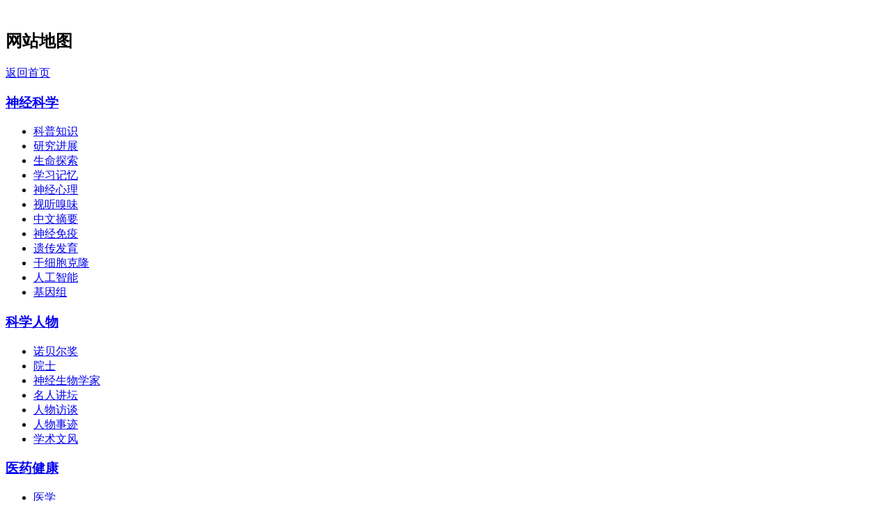

--- FILE ---
content_type: text/html
request_url: https://bioguider.com/data/sitemap.html
body_size: 2671
content:
<!DOCTYPE html PUBLIC "-//W3C//DTD XHTML 1.0 Transitional//EN" "http://www.w3.org/TR/xhtml1/DTD/xhtml1-transitional.dtd">
<html xmlns="http://www.w3.org/1999/xhtml">
<head>
<meta http-equiv="Content-Type" content="text/html; charset=utf-8" />
<title>生物行_网站地图</title>
<link href="/templets/default/style/dedecms.css" rel="stylesheet" type="text/css" media="screen" />
</head>
<body class="mapspage">

<div class="header">
	<div class="top w960 center">
		<div class="title">
			<h1><a href="http://www.bioguider.com" title="生物行"><img src="/templets/default/images/logo.gif" alt=""/></a> </h1>
		</div><!-- /title -->
	</div><!-- /top -->
</div><!-- /header -->

<div class="w960 clear center mt1">
	<div class="sp-title">
    <h2>网站地图</h2>
   <span class="more">	<a href='http://www.bioguider.com'>返回首页</a></span>
    </div>

	<div class="linkbox">
<h3><a href='/plus/list.php?tid=1'>神经科学</a></h3>	<ul class="f6">		<li><a href='/plus/list.php?tid=2'>科普知识</a></li>
		<li><a href='/plus/list.php?tid=3'>研究进展</a></li>
		<li><a href='/plus/list.php?tid=4'>生命探索</a></li>
		<li><a href='/plus/list.php?tid=5'>学习记忆</a></li>
		<li><a href='/plus/list.php?tid=6'>神经心理</a></li>
		<li><a href='/plus/list.php?tid=7'>视听嗅味</a></li>
		<li><a href='/plus/list.php?tid=8'>中文摘要</a></li>
		<li><a href='/plus/list.php?tid=9'>神经免疫</a></li>
		<li><a href='/plus/list.php?tid=222'>遗传发育</a></li>
		<li><a href='/plus/list.php?tid=280'>干细胞克隆</a></li>
		<li><a href='/plus/list.php?tid=252'>人工智能</a></li>
		<li><a href='/plus/list.php?tid=333'>基因组</a></li>
			
</ul></div>
<div class="linkbox">
<h3><a href='/plus/list.php?tid=10'>科学人物</a></h3>	<ul class="f6">		<li><a href='/plus/list.php?tid=253'>诺贝尔奖</a></li>
		<li><a href='/plus/list.php?tid=255'>院士</a></li>
		<li><a href='/plus/list.php?tid=12'>神经生物学家</a></li>
		<li><a href='/plus/list.php?tid=18'>名人讲坛</a></li>
		<li><a href='/plus/list.php?tid=11'>人物访谈</a></li>
		<li><a href='/plus/list.php?tid=14'>人物事迹</a></li>
		<li><a href='/plus/list.php?tid=13'>学术文风</a></li>
			
</ul></div>
<div class="linkbox">
<h3><a href='/plus/list.php?tid=27'>医药健康</a></h3>	<ul class="f6">		<li><a href='/plus/list.php?tid=28'>医学</a></li>
		<li><a href='/plus/list.php?tid=29'>医学进展</a></li>
		<li><a href='/plus/list.php?tid=30'>医疗相关</a></li>
		<li><a href='/plus/list.php?tid=132'>癌症研究</a></li>
		<li><a href='/plus/list.php?tid=31'>禽流感</a></li>
		<li><a href='/plus/list.php?tid=254'>艾滋病</a></li>
		<li><a href='/plus/list.php?tid=32'>中医</a></li>
		<li><a href='/plus/list.php?tid=33'>药学</a></li>
		<li><a href='/plus/list.php?tid=34'>药学进展</a></li>
		<li><a href='/plus/list.php?tid=35'>药学动态</a></li>
		<li><a href='/plus/list.php?tid=36'>家庭用药</a></li>
		<li><a href='/plus/list.php?tid=37'>中药</a></li>
		<li><a href='/plus/list.php?tid=38'>食品</a></li>
		<li><a href='/plus/list.php?tid=39'>饮食</a></li>
		<li><a href='/plus/list.php?tid=40'>规范</a></li>
		<li><a href='/plus/list.php?tid=41'>健康</a></li>
		<li><a href='/plus/list.php?tid=42'>生活</a></li>
		<li><a href='/plus/list.php?tid=43'>肥胖</a></li>
		<li><a href='/plus/list.php?tid=44'>衰老长寿</a></li>
		<li><a href='/plus/list.php?tid=45'>两性</a></li>
			
</ul></div>
<div class="linkbox">
<h3><a href='/plus/list.php?tid=15'>热点聚集</a></h3>	<ul class="f6">		<li><a href='/plus/list.php?tid=16'>学界动态</a></li>
		<li><a href='/plus/list.php?tid=17'>科技评论</a></li>
		<li><a href='/plus/list.php?tid=19'>男性女性</a></li>
		<li><a href='/plus/list.php?tid=20'>会展会议</a></li>
		<li><a href='/plus/list.php?tid=21'>生物产业</a></li>
		<li><a href='/plus/list.php?tid=22'>生物能源</a></li>
		<li><a href='/plus/list.php?tid=23'>生物安全</a></li>
		<li><a href='/plus/list.php?tid=24'>农林牧渔</a></li>
		<li><a href='/plus/list.php?tid=25'>未知之谜</a></li>
		<li><a href='/plus/list.php?tid=26'>宇宙探秘</a></li>
			
</ul></div>
<div class="linkbox">
<h3><a href='/plus/list.php?tid=287'>疾病大全</a></h3>	<ul class="f6">		<li><a href='/plus/list.php?tid=47'>疾病进展</a></li>
		<li><a href='/plus/list.php?tid=223'>内科</a></li>
		<li><a href='/plus/list.php?tid=224'>神经内科</a></li>
		<li><a href='/plus/list.php?tid=225'>老年痴呆</a></li>
		<li><a href='/plus/list.php?tid=231'>精神分裂</a></li>
		<li><a href='/plus/list.php?tid=50'>癫痫</a></li>
		<li><a href='/plus/list.php?tid=232'>脑梗塞</a></li>
		<li><a href='/plus/list.php?tid=233'>中风</a></li>
		<li><a href='/plus/list.php?tid=234'>流脑</a></li>
		<li><a href='/plus/list.php?tid=235'>偏头痛</a></li>
		<li><a href='/plus/list.php?tid=236'>脑出血</a></li>
		<li><a href='/plus/list.php?tid=52'>抑郁症</a></li>
		<li><a href='/plus/list.php?tid=239'>神经衰弱</a></li>
		<li><a href='/plus/list.php?tid=285'>焦虑症</a></li>
		<li><a href='/plus/list.php?tid=49'>帕金森病</a></li>
		<li><a href='/plus/list.php?tid=54'>孤独,自闭症</a></li>
		<li><a href='/plus/list.php?tid=284'>强迫症</a></li>
		<li><a href='/plus/list.php?tid=56'>亨丁顿舞蹈症</a></li>
		<li><a href='/plus/list.php?tid=58'>硬化症</a></li>
		<li><a href='/plus/list.php?tid=152'>运动神经元病</a></li>
		<li><a href='/plus/list.php?tid=263'>神经痛</a></li>
		<li><a href='/plus/list.php?tid=238'>其它</a></li>
		<li><a href='/plus/list.php?tid=240'>外科</a></li>
		<li><a href='/plus/list.php?tid=241'>普外科</a></li>
		<li><a href='/plus/list.php?tid=242'>脑积水</a></li>
		<li><a href='/plus/list.php?tid=243'>颅脑损伤</a></li>
		<li><a href='/plus/list.php?tid=244'>脑肿瘤</a></li>
		<li><a href='/plus/list.php?tid=57'>神经瘤</a></li>
		<li><a href='/plus/list.php?tid=245'>儿科</a></li>
		<li><a href='/plus/list.php?tid=246'>神经系统</a></li>
		<li><a href='/plus/list.php?tid=247'>小儿脑炎</a></li>
		<li><a href='/plus/list.php?tid=248'>脑性瘫痪</a></li>
		<li><a href='/plus/list.php?tid=249'>小儿脑膜炎</a></li>
		<li><a href='/plus/list.php?tid=250'>中毒性脑病</a></li>
			
</ul></div>
<div class="linkbox">
<h3><a href='/plus/list.php?tid=59'>生物技术</a></h3>	<ul class="f6">		<li><a href='/plus/list.php?tid=60'>技术进展</a></li>
		<li><a href='/plus/list.php?tid=61'>基本实验</a></li>
		<li><a href='/plus/list.php?tid=62'>实验室知识</a></li>
		<li><a href='/plus/list.php?tid=63'>电镜</a></li>
		<li><a href='/plus/list.php?tid=64'>免疫学</a></li>
		<li><a href='/plus/list.php?tid=65'>蛋白组学</a></li>
		<li><a href='/plus/list.php?tid=66'>电生理</a></li>
		<li><a href='/plus/list.php?tid=67'>分子生物学</a></li>
		<li><a href='/plus/list.php?tid=68'>细胞生物学</a></li>
		<li><a href='/plus/list.php?tid=283'>试剂展销</a></li>
			
</ul></div>
<div class="linkbox">
<h3><a href='/plus/list.php?tid=345'>人才市场</a></h3>	<ul class="f6">		<li><a href='/plus/list.php?tid=346'>高校人才</a></li>
		<li><a href='/plus/list.php?tid=349'>海外招聘</a></li>
		<li><a href='/plus/list.php?tid=348'>企业招聘</a></li>
		<li><a href='/plus/list.php?tid=347'>博士后</a></li>
			
</ul></div>
<div class="linkbox">
<h3><a href='/plus/list.php?tid=290'>电子书库</a></h3>	<ul class="f6">		<li><a href='/plus/list.php?tid=153'>基础学科</a></li>
		<li><a href='/plus/list.php?tid=156'>病理学</a></li>
		<li><a href='/plus/list.php?tid=157'>病理生理学</a></li>
		<li><a href='/plus/list.php?tid=158'>生理学</a></li>
		<li><a href='/plus/list.php?tid=159'>药理学</a></li>
		<li><a href='/plus/list.php?tid=170'>心理学</a></li>
		<li><a href='/plus/list.php?tid=281'>医学心理学</a></li>
		<li><a href='/plus/list.php?tid=160'>医学遗传学</a></li>
		<li><a href='/plus/list.php?tid=161'>组织学与胚胎学</a></li>
		<li><a href='/plus/list.php?tid=164'>医学统计学</a></li>
		<li><a href='/plus/list.php?tid=169'>生物化学与分子生物学</a></li>
		<li><a href='/plus/list.php?tid=173'>医学免疫学</a></li>
		<li><a href='/plus/list.php?tid=178'>医学微生物学</a></li>
		<li><a href='/plus/list.php?tid=181'>医学影像学</a></li>
		<li><a href='/plus/list.php?tid=183'>实验动物学</a></li>
		<li><a href='/plus/list.php?tid=184'>流行病学</a></li>
		<li><a href='/plus/list.php?tid=185'>人体寄生虫学</a></li>
		<li><a href='/plus/list.php?tid=186'>实用免疫细胞与核酸</a></li>
		<li><a href='/plus/list.php?tid=188'>细胞和分子免疫学</a></li>
		<li><a href='/plus/list.php?tid=189'>医用化学</a></li>
		<li><a href='/plus/list.php?tid=210'>营养学</a></li>
		<li><a href='/plus/list.php?tid=211'>生物化学</a></li>
		<li><a href='/plus/list.php?tid=154'>临床内科</a></li>
		<li><a href='/plus/list.php?tid=163'>神经病学</a></li>
		<li><a href='/plus/list.php?tid=166'>精神病学</a></li>
		<li><a href='/plus/list.php?tid=167'>神经精神疾病诊断学</a></li>
		<li><a href='/plus/list.php?tid=177'>免疫与健康</a></li>
		<li><a href='/plus/list.php?tid=192'>传染病学</a></li>
		<li><a href='/plus/list.php?tid=193'>儿科学</a></li>
		<li><a href='/plus/list.php?tid=194'>风湿病学</a></li>
		<li><a href='/plus/list.php?tid=195'>呼吸病学</a></li>
		<li><a href='/plus/list.php?tid=197'>老年医学</a></li>
		<li><a href='/plus/list.php?tid=198'>内分泌学</a></li>
		<li><a href='/plus/list.php?tid=199'>肾脏病学</a></li>
		<li><a href='/plus/list.php?tid=200'>消化病学</a></li>
		<li><a href='/plus/list.php?tid=201'>心脏病学</a></li>
		<li><a href='/plus/list.php?tid=202'>血液病学</a></li>
		<li><a href='/plus/list.php?tid=155'>临床外科</a></li>
		<li><a href='/plus/list.php?tid=162'>神经外科学</a></li>
		<li><a href='/plus/list.php?tid=165'>妇产科学</a></li>
		<li><a href='/plus/list.php?tid=168'>眼科学</a></li>
		<li><a href='/plus/list.php?tid=174'>人体奥秘</a></li>
		<li><a href='/plus/list.php?tid=175'>免疫学和免疫学检验</a></li>
		<li><a href='/plus/list.php?tid=203'>耳鼻咽喉科</a></li>
		<li><a href='/plus/list.php?tid=204'>骨科学</a></li>
		<li><a href='/plus/list.php?tid=205'>口腔科学</a></li>
		<li><a href='/plus/list.php?tid=206'>泌尿外科学</a></li>
		<li><a href='/plus/list.php?tid=207'>普通外科学</a></li>
		<li><a href='/plus/list.php?tid=208'>烧伤外科学</a></li>
		<li><a href='/plus/list.php?tid=209'>外科学总论</a></li>
		<li><a href='/plus/list.php?tid=179'>其它学科</a></li>
		<li><a href='/plus/list.php?tid=180'>病历示范</a></li>
		<li><a href='/plus/list.php?tid=182'>生物芯片技术</a></li>
		<li><a href='/plus/list.php?tid=190'>预防医学</a></li>
		<li><a href='/plus/list.php?tid=191'>幽门螺杆菌研究</a></li>
			
</ul></div>
<div class="linkbox">
<h3><a href='/plus/list.php?tid=69'>生物资源</a></h3>	<ul class="f6">		<li><a href='/plus/list.php?tid=70'>电子书库</a></li>
		<li><a href='/plus/list.php?tid=71'>网络课程</a></li>
		<li><a href='/plus/list.php?tid=72'>软件数据</a></li>
		<li><a href='/plus/list.php?tid=73'>统计教程</a></li>
		<li><a href='/plus/list.php?tid=74'>Excel教程</a></li>
		<li><a href='/plus/list.php?tid=75'>Powerpoint教程</a></li>
		<li><a href='/plus/list.php?tid=76'>Word教程</a></li>
		<li><a href='/plus/list.php?tid=77'>Matlab应用</a></li>
		<li><a href='/plus/list.php?tid=78'>图形图像</a></li>
		<li><a href='/plus/list.php?tid=282'>工具教程</a></li>
		<li><a href='/plus/list.php?tid=79'>考研考博</a></li>
		<li><a href='/plus/list.php?tid=80'>试题</a></li>
		<li><a href='/plus/list.php?tid=81'>笔记</a></li>
		<li><a href='/plus/list.php?tid=82'>信息</a></li>
		<li><a href='/plus/list.php?tid=83'>硕博论文库</a></li>
		<li><a href='/plus/list.php?tid=84'>科研写作</a></li>
		<li><a href='/plus/list.php?tid=85'>文献写作</a></li>
		<li><a href='/plus/list.php?tid=86'>资源查找</a></li>
		<li><a href='/plus/list.php?tid=87'>心得体会</a></li>
			
</ul></div>
<div class="linkbox">
<h3><a href='/plus/list.php?tid=99'>软件下载</a></h3>	<ul class="f6">		<li><a href='/plus/list.php?tid=100'>常用软件</a></li>
		<li><a href='/plus/list.php?tid=101'>文字系统</a></li>
		<li><a href='/plus/list.php?tid=102'>阅读翻译</a></li>
		<li><a href='/plus/list.php?tid=103'>杀毒安全</a></li>
		<li><a href='/plus/list.php?tid=89'>生物全部</a></li>
		<li><a href='/plus/list.php?tid=90'>DNA分析</a></li>
		<li><a href='/plus/list.php?tid=91'>生物统计</a></li>
		<li><a href='/plus/list.php?tid=92'>蛋白分析</a></li>
		<li><a href='/plus/list.php?tid=93'>幻灯教学</a></li>
		<li><a href='/plus/list.php?tid=262'>三维分子</a></li>
		<li><a href='/plus/list.php?tid=94'>电子书库</a></li>
		<li><a href='/plus/list.php?tid=95'>生物英文</a></li>
		<li><a href='/plus/list.php?tid=96'>生物中文</a></li>
		<li><a href='/plus/list.php?tid=97'>生化分子</a></li>
		<li><a href='/plus/list.php?tid=98'>医药健康</a></li>
		<li><a href='/plus/list.php?tid=104'>图像分析</a></li>
		<li><a href='/plus/list.php?tid=106'>网络工具</a></li>
		<li><a href='/plus/list.php?tid=107'>联络聊天</a></li>
		<li><a href='/plus/list.php?tid=108'>主页制作</a></li>
		<li><a href='/plus/list.php?tid=109'>网络浏览</a></li>
		<li><a href='/plus/list.php?tid=110'>上传下载</a></li>
		<li><a href='/plus/list.php?tid=105'>娱乐媒体</a></li>
		<li><a href='/plus/list.php?tid=309'>视频动画</a></li>
			
</ul></div>
<div class="linkbox">
<h3><a href='/plus/list.php?tid=301'>商城</a></h3>	<ul class="f6">		<li><a href='/plus/list.php?tid=319'>医药保健</a></li>
		<li><a href='/plus/list.php?tid=320'>医药保健</a></li>
		<li><a href='/plus/list.php?tid=321'>医院-美容</a></li>
		<li><a href='/plus/list.php?tid=322'>医药原料</a></li>
		<li><a href='/plus/list.php?tid=323'>医疗保健器材</a></li>
		<li><a href='/plus/list.php?tid=302'>生物-化工-能源</a></li>
		<li><a href='/plus/list.php?tid=305'>生物</a></li>
		<li><a href='/plus/list.php?tid=306'>化工</a></li>
		<li><a href='/plus/list.php?tid=307'>能源</a></li>
		<li><a href='/plus/list.php?tid=303'>机械五金</a></li>
		<li><a href='/plus/list.php?tid=304'>泵阀-管件</a></li>
		<li><a href='/plus/list.php?tid=324'>模具-机床-压铸</a></li>
		<li><a href='/plus/list.php?tid=325'>电机-汽轮机</a></li>
		<li><a href='/plus/list.php?tid=326'>五金-专用机械</a></li>
			
</ul></div>
<div class="linkbox">
<h3><a href='/plus/list.php?tid=344'>小说</a></h3>	<ul class="f6">			
</ul></div>
<div class="linkbox">
<h3><a href='/plus/list.php?tid=341'>问答</a></h3>	<ul class="f6">			
</ul></div>




</div>

<!-- //底部模板 -->
<div class="footer w960 center mt1 clear">
	<!-- 
		为了支持织梦团队的发展,请您保留织梦内容管理系统的链接信息.
		我们对支持织梦团队发展的朋友表示真心的感谢!织梦因您更精彩!
	-->
    <div class="footer_left"></div>
    <div class="footer_body">
	<p class="powered">    
		Powered by <a href="http://www.dedecms.com" title="织梦内容管理系统(DedeCms)--国内最专业的PHP网站管理系统，轻松建站的首选利器。" target="_blank"><strong>DedeCMSV57_UTF8_SP2</strong></a> &copy; 2004-2017 <a href="http://www.desdev.cn/" target="_blank">DesDev</a> Inc.<br /><div class="copyright">Copyright &copy; 2002-2018 Bioguider.Com. 生物行 版权所有&nbsp;&nbsp;苏ICP备05003351号</div></p>        
<!-- /powered -->
   </div>
   <div class="footer_right"></div>
</div>

</body>
</html>
